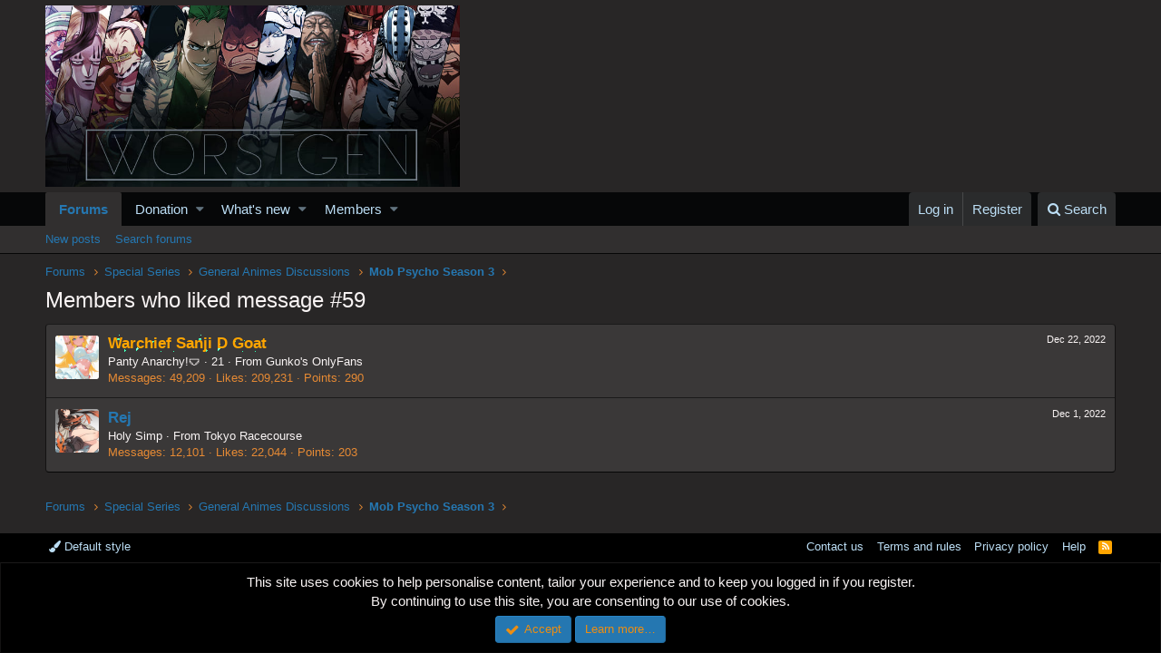

--- FILE ---
content_type: text/html; charset=utf-8
request_url: https://www.google.com/recaptcha/api2/aframe
body_size: 266
content:
<!DOCTYPE HTML><html><head><meta http-equiv="content-type" content="text/html; charset=UTF-8"></head><body><script nonce="Zy2yOoMNV_phgguLD0uhKA">/** Anti-fraud and anti-abuse applications only. See google.com/recaptcha */ try{var clients={'sodar':'https://pagead2.googlesyndication.com/pagead/sodar?'};window.addEventListener("message",function(a){try{if(a.source===window.parent){var b=JSON.parse(a.data);var c=clients[b['id']];if(c){var d=document.createElement('img');d.src=c+b['params']+'&rc='+(localStorage.getItem("rc::a")?sessionStorage.getItem("rc::b"):"");window.document.body.appendChild(d);sessionStorage.setItem("rc::e",parseInt(sessionStorage.getItem("rc::e")||0)+1);localStorage.setItem("rc::h",'1768785071706');}}}catch(b){}});window.parent.postMessage("_grecaptcha_ready", "*");}catch(b){}</script></body></html>